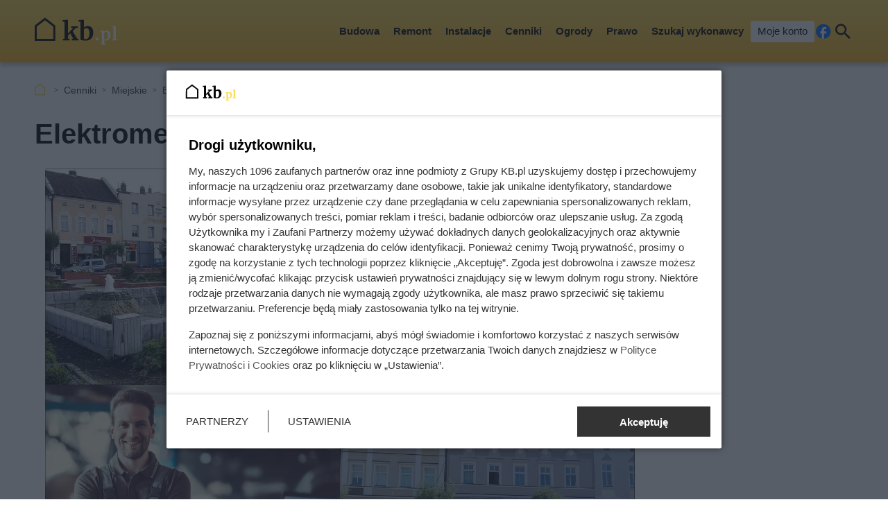

--- FILE ---
content_type: text/html; charset=utf-8
request_url: https://kb.pl/cenniki/miejskie/elektromechanik/krapkowice/
body_size: 8302
content:
<!doctype html><html lang=pl><head><meta charset=UTF-8><link href=/static/cache/css/output.8a46e270fabd.css media=all rel=stylesheet><meta content="width=device-width,initial-scale=1" name=viewport><meta content=#FDDA50 name=theme-color><meta content=KB.pl property=og:site_name><meta content=pl_PL property=og:locale><link href=/static/front3.5/images/favicon/manifest.json rel=manifest><link href=/static/front3.5/images/favicon/favicon-32x32.webp rel=icon sizes=32x32><link href=/static/front3.5/images/favicon/favicon-192x192.webp rel=icon sizes=192x192><link href=/static/front3.5/images/favicon/favicon-180x180.webp rel=apple-touch-icon><meta content=/static/front3.5/images/favicon/favicon-270x270.webp name=msapplication-TileImage><script type=application/ld+json>{"@context": "https://schema.org", "@type": "BreadcrumbList", "itemListElement": [{"@type": "ListItem", "position": 1, "item": "https://kb.pl/cenniki/", "name": "Cenniki"}, {"@type": "ListItem", "position": 2, "item": "https://kb.pl/cenniki/miejskie/", "name": "Miejskie"}, {"@type": "ListItem", "position": 3, "item": "https://kb.pl/cenniki/miejskie/elektromechanik/", "name": "Elektromechanik"}]}</script><script type=application/ld+json>{"@context": "https://schema.org", "@type": "Article", "articleSection": ["Cennik miejski", "Krapkowice"], "headline": "Elektromechanik w Krapkowicach 2025", "image": ["https://static.kb.pl/media/cennik-kolaz/702/70246/main-l_s.webp", "https://static.kb.pl/media/cennik-kolaz/702/70246/main-l_m.webp", "https://static.kb.pl/media/cennik-kolaz/702/70246/main-l_l.webp", "https://static.kb.pl/media/cennik-kolaz/702/70246/main-l_xl.webp"], "datePublished": "2024-07-02T17:39:27+02:00", "dateModified": "2025-01-03T12:19:19.057349+01:00", "author": {"@type": "Person", "name": "Ewa Pietryka", "url": "https://kb.pl/autorzy/ewa-piektryka/"}}</script><title>Elektromechanik w Krapkowicach 2025</title><meta content="follow, index, max-snippet:-1, max-image-preview:large, max-video-preview:-1" name=robots><link href=https://kb.pl/cenniki/miejskie/elektromechanik/krapkowice/ rel=canonical><meta content="Aktualne ceny elektryka samochodowego w Krapkowicach. Zobacz, ile kosztuje elektromechanik. Cennik aktualny na rok 2025." name=description><meta content="Elektromechanik w Krapkowicach 2025" property=og:title><meta content="Aktualne ceny elektryka samochodowego w Krapkowicach. Zobacz, ile kosztuje elektromechanik. Cennik aktualny na rok 2025." property=og:description><meta content=https://kb.pl/cenniki/miejskie/elektromechanik/krapkowice/ property=og:url><meta content=article property=og:type><meta content="Ewa Pietryka" property=article:author><meta content=https://static.kb.pl/media/cennik-kolaz/702/70246/main-l_xl.webp property=og:image><meta content=1300 property=og:image:width><meta content=954 property=og:image:height></head><body><header class="m1 is-fixed"><div class=bar><div class=c><a class=logotype href=https://kb.pl> <img alt="KB.pl - budowa, remont, wykończenie mieszkania" decoding=async height=40 src=/static/front3.0/images/logo.svg width=119> </a><nav><div class="burger js-nav-show">Menu</div><span class="close js-close" title=Zamknij></span><ul><li><span>Budowa</span> <div class=submenu><div class=c><ul><li class=title><a href=/budownictwo/porady-budowlane/>Przed budową</a></li><li><a href=/budownictwo/koszty-budowy/>Koszty budowy domu</a></li><li><a href=/budownictwo/technologie-budowy/>Wybór technologii budowy</a></li><li><a href=/prawo/prawo-budowlane/>Prawo budowlane</a></li><li><a href=/budownictwo/uzbrojenie-dzialki/>Uzbrojenie działki</a></li><li><a href=/budownictwo/projekty-domow/>Projekty domów</a></li><li><a href=/budownictwo/nieruchomosci/>Wybór działki budowlanej</a></li><li><a href=/budownictwo/geodezja/>Geodezja</a></li><li><a href=/budownictwo/rozbiorki/>Rozbiórki</a></li><li><a href=/budownictwo/historie-z-budowy/>Wasze historie z budowy</a></li></ul><ul><li class=title><a href=/budownictwo/>Budowa konstrukcji domu</a></li><li><a href=/budownictwo/ceny-uslug-budowlanych/>Ceny usług budowlanych</a></li><li><a href=/budownictwo/fundamenty/>Fundamenty</a></li><li><a href=/materialy-budowlane/cegly-bloczki-pustaki/>Ściany domu</a></li><li><a href=/budownictwo/stropy/>Stropy</a></li><li class=title><a href=/elewacje-i-ocieplenie/>Elewacja i ocieplenie</a></li><li><a href=/elewacje-i-ocieplenie/elewacje/>Elewacje</a></li><li><a href=/elewacje-i-ocieplenie/ocieplenie/>Ocieplenie</a></li><li><a href=/elewacje-i-ocieplenie/izolacje-natryskowe/>Izolacje natryskowe</a></li><li><a href=/elewacje-i-ocieplenie/welna-mineralna/>Wełna mineralna</a></li></ul><ul><li class=title><a href=/dachy/>Dachy</a></li><li><a href=/dachy/ceny-dachow/>Ceny dachów</a></li><li><a href=/dachy/budowa-dachu/>Budowa dachu</a></li><li><a href=/dachy/rodzaje-dachow/>Rodzaje dachów</a></li><li><a href=/dachy/wiezba-dachowa/>Więźba dachowa</a></li><li><a href=/dachy/poszycia-dachowe/>Poszycia dachowe</a></li><li><a href=/dachy/dachowki/>Dachówki</a></li><li><a href=/dachy/blachy-dachowe/>Blachy dachowe</a></li><li><a href=/dachy/gonty/>Gonty</a></li><li><a href=/dachy/inne-pokrycia-dachowe/>Inne pokrycia dachowe</a></li><li><a href=/dachy/ocieplenie-dachu/>Ocieplenie dachu</a></li></ul><ul><li class=title><a href=/okna-i-drzwi/>Okna i drzwi</a></li><li><a href=/okna-i-drzwi/ceny-okien/>Ceny okien</a></li><li><a href=/okna-i-drzwi/montaz-i-regulacja-okien/>Montaż i regulacja okien</a></li><li><a href=/okna-i-drzwi/parapety/>Parapety</a></li><li><a href=/okna-i-drzwi/montaz-i-regulacja-drzwi/>Montaż i regulacja drzwi</a></li><li><a href=/okna-i-drzwi/rolety/>Rolety</a></li><li><a href=/okna-i-drzwi/zaluzje/>Żaluzje</a></li><li><a href=/wyposazenie/bramy-garazowe/>Bramy garażowe</a></li></ul><span class="close js-close" title=Zamknij></span></div></div></li><li><span>Remont</span> <div class=submenu><div class=c><ul><li class=title><a href=/remont-i-wykonczenie/remonty/>Prace remontowe</a></li><li><a href=/remont-i-wykonczenie/posadzki/>Posadzki</a></li><li><a href=/remont-i-wykonczenie/gladzie-gipsowe/>Gładzie gipsowe</a></li><li><a href=/remont-i-wykonczenie/malowanie-scian/>Malowanie ścian</a></li><li><a href=/remont-i-wykonczenie/sucha-zabudowa/>Sucha zabudowa</a></li><li><a href=/remont-i-wykonczenie/tynki-wewnetrzne/>Tynki wewnętrzne</a></li><li><a href=/remont-i-wykonczenie/schody/>Schody</a></li><li><a href=/wyposazenie/plytki-podlogowe/>Płytki podłogowe</a></li><li><a href=/wyposazenie/panele-podlogowe/>Panele podłogowe</a></li><li><a href=/wyposazenie/podlogi-drewniane/>Podłogi drewniane</a></li></ul><ul><li class=title><a href=/wnetrza/>Aranżacje wnętrz</a></li><li><a href=/wnetrza/style-aranzacyjne/>Style aranżacyjne</a></li><li><a href=/wnetrza/aranzacja-salonu/>Aranżacja salonu</a></li><li><a href=/wnetrza/aranzacja-sypialni/>Aranżacja sypialni</a></li><li><a href=/wnetrza/pokoj-dziecka/>Pokój dziecka</a></li><li><a href=/wnetrza/aranzacja-poddasza/aranzacja-poddasza/>Aranżacja poddasza</a></li><li><a href=/wnetrza/aranzacja-przedpokoju/>Aranżacja przedpokoju</a></li></ul><ul><li class=title><a href=/kuchnie/>Kuchnie</a></li><li><a href=/kuchnie/aranzacje-kuchni/>Aranżacje kuchni</a></li><li><a href=/kuchnie/meble-kuchenne/>Meble kuchenne</a></li><li><a href=/kuchnie/blaty-kuchenne/>Blaty kuchenne</a></li><li><a href=/kuchnie/lodowki/>Lodówki</a></li><li><a href=/kuchnie/zmywarki/>Zmywarki</a></li><li><a href=/kuchnie/plyty-kuchenne/>Płyty kuchenne</a></li><li><a href=/kuchnie/zlewozmywaki/>Zlewozmywaki</a></li><li><a href=/kuchnie/baterie-kuchenne/>Baterie kuchenne</a></li><li><a href=/kuchnie/oswietlenie-kuchni/>Oświetlenie kuchni</a></li></ul><ul><li class=title><a href=/lazienki/>Łazienki</a></li><li><a href=/lazienki/remont-lazienki/>Remont łazienki</a></li><li><a href=/lazienki/aranzacja-lazienki/>Aranżacja łazienki</a></li><li><a href=/lazienki/umywalki/>Umywalki</a></li><li><a href=/lazienki/wanna-i-prysznic/>Wanna i prysznic</a></li><li><a href=/lazienki/meble-i-akcesoria/>Meble i akcesoria</a></li><li class=title><a href=/wyposazenie/>Wyposażenie domu</a></li><li><a href=/wyposazenie/dywany/>Dywany</a></li><li><a href=/wyposazenie/balustrady/>Balustrady</a></li><li><a href=/wyposazenie/biokominki/>Biokominki</a></li></ul><span class="close js-close" title=Zamknij></span></div></div></li><li><span>Instalacje</span> <div class=submenu><div class=c><ul><li class=title><a href=/ogrzewanie/>Ogrzewanie</a></li><li><a href=/ogrzewanie/koszty-ogrzewania/>Koszty ogrzewania</a></li><li><a href=/ogrzewanie/pompy-ciepla/>Pompy ciepła</a></li><li><a href=/ogrzewanie/piece-na-pellet/>Piece na pellet</a></li><li><a href=/ogrzewanie/piece-na-ekogroszek/>Piece na ekogroszek</a></li><li><a href=/ogrzewanie/ogrzewanie-gazowe/>Ogrzewanie gazowe</a></li><li><a href=/ogrzewanie/ogrzewanie-elektryczne/>Ogrzewanie elektryczne</a></li><li><a href=/ogrzewanie/kominki/>Kominki</a></li><li><a href=/ogrzewanie/drewno-kominkowe/>Drewno kominkowe</a></li></ul><ul><li class=title><a href=/ogrzewanie/instalacja-co/>Instalacja grzewcza</a></li><li><a href=/ogrzewanie/ogrzewanie-podlogowe/>Ogrzewanie podłogowe</a></li><li><a href=/ogrzewanie/grzejniki/>Grzejniki</a></li><li><a href=/ogrzewanie/termostaty/>Termostaty</a></li></ul><ul><li class=title><a href=/oze/>Odnawialne źródła energii</a></li><li><a href=/ogrzewanie/fotowoltaika/>Fotowoltaika</a></li><li><a href=/ogrzewanie/kolektory-sloneczne/>Kolektory słoneczne</a></li><li><a href=/ogrzewanie/energia-wiatrowa/>Energia wiatrowa</a></li><li><a href=/ogrzewanie/energia-geotermalna/>Energia geotermalna</a></li><li><a href=/ogrzewanie/inne-oze/>Inne OZE</a></li></ul><ul><li class=title><a href=/wyposazenie/>Instalacje w domu</a></li><li><a href=/remont-i-wykonczenie/instalacje-elektryczne/>Instalacje elektryczne</a></li><li><a href=/remont-i-wykonczenie/instalacje-hydrauliczne/>Instalacje hydrauliczne</a></li><li><a href=/ogrzewanie/rekuperacja/>Rekuperacja</a></li><li><a href=/wyposazenie/alarmy-i-bezpieczenstwo/>Alarmy i bezpieczeństwo</a></li><li><a href=/wyposazenie/oswietlenie/>Oświetlenie</a></li><li><a href=/wyposazenie/uzdatnianie-wody/>Uzdatnianie wody</a></li><li><a href=/budownictwo/szamba-i-oczyszczalnie/>Szamba i oczyszczalnie</a></li><li><a href=/ogrzewanie/podgrzewacz-wody/>Podgrzewanie wody</a></li></ul><span class="close js-close" title=Zamknij></span></div></div></li><li><span>Cenniki</span> <div class=submenu><div class=c><ul><li class=title><a href=/cenniki/budowa-domu-_c/>Budowa domu</a></li><li><a href=/cenniki/uslugi/cennik-uslug-budowlanych-2024-aktualne-ceny/>Cennik usług budowlanych</a></li><li><a href=/cenniki/przed-budowa-_c/>Usługi przed budową</a></li><li><a href=/cenniki/fundamenty-_c/>Fundamenty</a></li><li><a href=/cenniki/sciany-i-stropy-_c/>Ściany i stropy</a></li><li><a href=/cenniki/dachy-_c/>Dachy</a></li><li><a href=/cenniki/elewacje-i-ocieplenie-_c/>Elewacje i ocieplenie</a></li><li><a href=/cenniki/rozbiorki-_c/>Rozbiórki</a></li><li><a href=/cenniki/materialy-budowlane-_c/>Materiały budowlane</a></li><li><a href=/cenniki/uslugi/>Pozostałe usługi</a></li><li><a href=/cenniki/podjazdy-i-sciezki-_c/>Podjazdy i ścieżki w ogrodzie</a></li><li><a href=/cenniki/ogrodzenia-_c/>Ogrodzenia</a></li><li><a href=/cenniki/tarasy-_c/>Tarasy</a></li></ul><ul><li class=title><a href=/cenniki/wykonczenie-i-wyposazenie-_c/>Remont</a></li><li><a href=/cenniki/uslugi/cennik-uslug-remontowych-aktualne-ceny/>Cennik usług remontowych</a></li><li><a href=/cenniki/wykonczenie-podlog-_c/>Podłogi</a></li><li><a href=/cenniki/wykonczenie-scian-_c/>Ściany</a></li><li><a href=/cenniki/instalacje-_c/>Instalacje</a></li><li><a href=/cenniki/sucha-zabudowa-_c/>Sucha zabudowa</a></li><li><a href=/cenniki/inne-prace-remontowo-wykonczeniowe-_c/>Inne prace remontowe</a></li><li><a href=/cenniki/prace-demontazowe-_c/>Prace demontażowe</a></li><li><a href=/cenniki/meble-na-wymiar-_c/>Meble na wymiar</a></li><li><a href=/cenniki/montaz-wyposazenia-domu-_c/>Montaż wyposażenia</a></li><li><a href=/cenniki/zaluzje-i-rolety-_c/>Żaluzje i rolety</a></li><li><a href=/cenniki/balustrady-_c/>Balustrady</a></li></ul><ul><li class=title><a href=/cenniki/medycyna-_c/>Zdrowie i uroda</a></li><li><a href=/ceny/cenniki-medyczne/>Cenniki medyczne</a></li><li><a href=/cenniki/badania-labolatoryjne-_c/>Badania labolatoryjne</a></li><li><a href=/cenniki/uslugi-stomatologiczne-_c/>Stomatolog</a></li><li><a href=/cenniki/kosmetyka-i-piekno-_c/>Kosmetyka i uroda</a></li><li><a href=/cenniki/medycyna-estetyczna-_c/>Medycyna estetyczna</a></li><li class=title><a href=/cenniki/motoryzacja-_c/>Motoryzacja</a></li><li><a href=/transport/ceny-w-warsztacie/>Warsztaty samochodowe</a></li><li><a href=/transport/opony/>Wymiana opon</a></li><li><a href=/cenniki/mycie-i-pielegnacja-samochodu-_c/>Mycie i pięgnacja samochodu</a></li><li><a href=/cenniki/instalacje-lpg-_c/>Instalacje LPG</a></li><li><a href=/cenniki/prawo-jazdy-_c/>Kursy prawa jazdy</a></li></ul><ul><li class=title><a href=/ceny/inne-uslugi/>Inne cenniki</a></li><li><a href=/ceny/koszty-utrzymania/>Koszty utrzymania</a></li><li><a href=/ceny/skup-zlomu/>Skup złomu</a></li><li><a href=/cenniki/prace-ogrodnicze-_c/>Prace ogrodnicze</a></li><li><a href=/cenniki/sprzatanie-_c/>Sprzątanie</a></li><li><a href=/cenniki/uslugi-ksiegowe-i-finansowe-_c/>Księgowość i finanse</a></li><li class=title><a href=/cenniki/bilety/>Bilety i turystyka</a></li><li><a href=/ceny/turystyka/>Turystyka</a></li><li><a href=/ceny/hobby/>Hobby i czas wolny</a></li><li><a href=/ceny/imprezy-okolicznosciowe/>Imprezy okolicznościowe</a></li></ul><span class="close js-close" title=Zamknij></span></div></div></li><li><span>Ogrody</span> <div class=submenu><div class=c><ul><li class=title><a href=/ogrody/wyposazenie-ogrodu/>Wyposażenie ogrodu</a></li><li><a href=/ogrody/ceny-uslug-ogrodniczych/>Ceny usług ogrodniczych</a></li><li><a href=/ogrody/altany-i-wiaty/>Altany i wiaty</a></li><li><a href=/ogrody/aranzacje-ogrodow/>Aranżacje ogrodów</a></li><li><a href=/ogrody/budowa-tarasu/>Budowa tarasu</a></li><li><a href=/ogrody/ogrodzenia/>Ogrodzenia</a></li><li><a href=/wyposazenie/bramy-wjazdowe/>Bramy wjazdowe</a></li><li><a href=/ogrody/podjazdy-i-sciezki/>Podjazdy i ścieżki</a></li><li><a href=/ogrody/meble-ogrodowe/>Meble ogrodowe</a></li><li><a href=/ogrody/baseny/>Baseny</a></li><li><a href=/ogrody/narzedzia-ogrodnicze/>Narzędzia ogrodnicze</a></li></ul><ul><li class=title><a href=/rosliny/kwiaty/>Kwiaty</a></li><li><a href=/rosliny/tulipany/>Tulipany</a></li><li><a href=/rosliny/piwonie/>Piwonie</a></li><li><a href=/rosliny/astry/>Astry</a></li><li><a href=/rosliny/pelargonie/>Pelargonie</a></li><li><a href=/rosliny/begonia/>Begonia</a></li><li><a href=/rosliny/berberysy/>Berberysy</a></li><li><a href=/rosliny/hiacynty/>Hiacynty</a></li><li><a href=/rosliny/lilie/>Lilie</a></li><li><a href=/rosliny/storczyki/>Storczyki</a></li><li><a href=/rosliny/bodziszek/>Bodziszek</a></li></ul><ul><li class=title><a href=/rosliny/krzewy/>Krzewy i drzewa</a></li><li><a href=/rosliny/hortensje/>Hortensje</a></li><li><a href=/rosliny/rododendrony/>Rododendrony</a></li><li><a href=/rosliny/roze/>Róże</a></li><li><a href=/rosliny/hibiskus/>Hibiskus</a></li><li><a href=/rosliny/zywoplot/>Żywopłot</a></li><li><a href=/rosliny/bukszpan/>Bukszpan</a></li><li><a href=/rosliny/czeresnia/>Czereśnia</a></li><li><a href=/rosliny/wisnia/>Wiśnie</a></li><li><a href=/rosliny/tuje/>Tuje</a></li><li><a href=/rosliny/jalowce/>Jałowce</a></li></ul><ul><li class=title><a href=/rosliny/>Pozostałe rośliny</a></li><li><a href=/rosliny/trawnik/>Trawnik</a></li><li><a href=/rosliny/warzywa-i-owoce/>Warzywa i owoce</a></li><li><a href=/rosliny/pnacza/>Pnącza</a></li><li><a href=/rosliny/figowiec/>Figowiec</a></li><li><a href=/rosliny/dracena/>Dracena</a></li><li><a href=/rosliny/zamiokulkas/>Zamiokulkas</a></li><li><a href=/rosliny/doniczkowe/>Inne rośliny doniczkowe</a></li><li><a href=/rosliny/porady-ogrodnicze/>Porady ogrodnicze</a></li><li><a href=/rosliny/choroby-roslin/>Choroby roślin</a></li><li><a href=/rosliny/szkodniki/>Szkodniki roślin</a></li></ul><span class="close js-close" title=Zamknij></span></div></div></li><li><span>Prawo</span> <div class=submenu><div class=c><ul><li class=title><a href=/prawo/>Finanse</a></li><li><a href=/prawo/kredyty/>Kredyty</a></li><li><a href=/prawo/podatki/>Podatki</a></li><li><a href=/prawo/dotacje/>Dotacje i dofinansowania</a></li><li><a href=/prawo/ubezpieczenia/>Ubezpieczenia</a></li><li><a href=/prawo/darowizny-i-spadki/>Darowizny i spadki</a></li><li><a href=/prawo/emerytury-i-renty/>Emerytury i renty</a></li><li><a href=/prawo/zasilki/>Zasiłki i świadczenia socjalne</a></li></ul><ul><li class=title><a href=/prawo/prawo-nieruchomosci/>Nieruchomości</a></li><li><a href=/prawo/prawo-budowlane/>Prawo budowlane</a></li><li><a href=/prawo/prawo-mieszkaniowe/>Prawo mieszkaniowe</a></li><li><a href=/prawo/wynajem-mieszkania/>Wynajem mieszkania</a></li><li><a href=/prawo/kupno-sprzedaz-nieruchomosci/>Kupno i sprzedaż nieruchomości</a></li></ul><ul><li class=title><a href=/prawo/prawo-rodzinne/>Rodzina i praca</a></li><li><a href=/prawo/prawo-pracy/>Prawo pracy</a></li><li><a href=/prawo/rozwody/>Rozwody</a></li><li><a href=/prawo/pytania-prawne/>Pytania prawne</a></li><li><a href=/prawo/procesy-prawne/>Procesy prawne</a></li><li><a href=/transport/prawo-motoryzacyjne/>Dla kierowców</a></li></ul><ul></ul><span class="close js-close" title=Zamknij></span></div></div></li><li><a href="/szukaj-wykonawcy/?var=SG-Menu_gorne">Szukaj wykonawcy</a></li><li><a class=account href=/moje-konto/zaloguj/>Moje konto</a></li></ul><a rel="nofollow noreferrer noopener" class=facebook href=https://pl-pl.facebook.com/kalkulatorybudowlane/ target=_blank>Facebook</a><div class="search js-search">Szukaj</div></nav></div></div><form action=/szukaj/ class=search-form><div class=c><div class=main><input placeholder="Czego szukasz?" autocomplete=off id=input-search name=q><button>Szukaj</button><label class=is-hidden for=input-search>Wyszukiwarka</label></div><span class="close js-close" title=Zamknij></span></div></form><div class="overlay js-close"></div></header><div class="m5 c"><ul><li><a title="Strona główna" href=https://kb.pl>KB.pl</a></li><li><a href=/cenniki/>Cenniki</a></li><li><a href=/cenniki/miejskie/>Miejskie</a></li><li><a href=/cenniki/miejskie/elektromechanik/>Elektromechanik</a></li><li>Krapkowice</li></ul></div><div class="sidebars c"><div class=center><main class=m6><article class="c text"><header><h1>Elektromechanik w Krapkowicach 2025</h1><figure><img sizes="(max-width: 1300px) 100vw, 1300px" srcset="https://static.kb.pl/media/cennik-kolaz/702/70246/main-l_s.webp 540w, https://static.kb.pl/media/cennik-kolaz/702/70246/main-l_m.webp 650w, https://static.kb.pl/media/cennik-kolaz/702/70246/main-l_l.webp 850w, https://static.kb.pl/media/cennik-kolaz/702/70246/main-l_xl.webp 1300w" alt decoding=async fetchpriority=high height=623 src=https://static.kb.pl/media/cennik-kolaz/702/70246/main-l_l.webp width=850><figcaption></figcaption></figure><div class=meta><span class=date><b>Opublikowano:</b> 03.01.2025</span><span class=author><b>Autor:</b> <a href=/autorzy/ewa-piektryka/>Ewa Pietryka</a></span><span class=print><button class=js-print>Drukuj</button></span><span class="share js-share">Udostępnij</span></div></header><aside class=fixly-1><div class=title>Mechanik - wyszukaj termin do warsztatu</div><div class=description>Wybierz swoje miasto, wypełnij krótki formularz i otrzymaj oferty od sprawdzonych mechaników w Twojej okolicy.</div><img alt="Zdjęcie poglądowe" decoding=async loading=lazy src=https://static.kb.pl/media/uploads/media_image/original/grupa-oferteo/109/mechanik.jpg><div class=links><a class="city Fixly-cennik-miejski" href="https://fixly.pl/kategoria/mechanik-samochodowy/krapkowice?utm_source=KBpl&utm_medium=red_widget&utm_campaign=KBpl_lp_lead&utm_content=mechanik-samochodowy---krapkowice#request" rel="nofollow noreferrer noopener" target=_blank>Krapkowice</a><a class="city Fixly-cennik-miejski" href="https://fixly.pl/kategoria/mechanik-samochodowy/warszawa?utm_source=KBpl&utm_medium=red_widget&utm_campaign=KBpl_lp_lead&utm_content=mechanik-samochodowy---warszawa#request" rel="nofollow noreferrer noopener" target=_blank>Warszawa</a><a class="city Fixly-cennik-miejski" href="https://fixly.pl/kategoria/mechanik-samochodowy/wroclaw?utm_source=KBpl&utm_medium=red_widget&utm_campaign=KBpl_lp_lead&utm_content=mechanik-samochodowy---wroclaw#request" rel="nofollow noreferrer noopener" target=_blank>Wrocław</a><a class="city Fixly-cennik-miejski" href="https://fixly.pl/kategoria/mechanik-samochodowy/krakow?utm_source=KBpl&utm_medium=red_widget&utm_campaign=KBpl_lp_lead&utm_content=mechanik-samochodowy---krakow#request" rel="nofollow noreferrer noopener" target=_blank>Kraków</a><a class="city Fixly-cennik-miejski" href="https://fixly.pl/kategoria/mechanik-samochodowy/gdansk?utm_source=KBpl&utm_medium=red_widget&utm_campaign=KBpl_lp_lead&utm_content=mechanik-samochodowy---gdansk#request" rel="nofollow noreferrer noopener" target=_blank>Gdańsk</a><a class="city Fixly-cennik-miejski" href="https://fixly.pl/kategoria/mechanik-samochodowy/lodz?utm_source=KBpl&utm_medium=red_widget&utm_campaign=KBpl_lp_lead&utm_content=mechanik-samochodowy---lodz#request" rel="nofollow noreferrer noopener" target=_blank>Łódź</a><a class="city Fixly-cennik-miejski" href="https://fixly.pl/kategoria/mechanik-samochodowy/poznan?utm_source=KBpl&utm_medium=red_widget&utm_campaign=KBpl_lp_lead&utm_content=mechanik-samochodowy---poznan#request" rel="nofollow noreferrer noopener" target=_blank>Poznań</a><a class="city Fixly-cennik-miejski" href="https://fixly.pl/kategoria/mechanik-samochodowy/bialystok?utm_source=KBpl&utm_medium=red_widget&utm_campaign=KBpl_lp_lead&utm_content=mechanik-samochodowy---bialystok#request" rel="nofollow noreferrer noopener" target=_blank>Białystok</a><a class="city Fixly-cennik-miejski" href="https://fixly.pl/kategoria/mechanik-samochodowy/lublin?utm_source=KBpl&utm_medium=red_widget&utm_campaign=KBpl_lp_lead&utm_content=mechanik-samochodowy---lublin#request" rel="nofollow noreferrer noopener" target=_blank>Lublin</a><a class="city Fixly-cennik-miejski" href="https://fixly.pl/kategoria/mechanik-samochodowy/katowice?utm_source=KBpl&utm_medium=red_widget&utm_campaign=KBpl_lp_lead&utm_content=mechanik-samochodowy---katowice#request" rel="nofollow noreferrer noopener" target=_blank>Katowice</a><a class="btn Fixly-cennik-miejski" href="https://fixly.pl/kategoria/mechanik-samochodowy?utm_source=KBpl&utm_medium=red_widget&utm_campaign=KBpl_lp_lead&utm_content=mechanik-samochodowy#request" rel="nofollow noreferrer noopener" target=_blank> Inne miasta </a></div></aside><p class=lead>Ceny elektromechanika w Krapkowicach znajdziesz w tabeli poniżej. Uwzględniają one średnie koszty elektryka samochodowego zarówno w mieście Krapkowice jak i w przyległych miejscowościach. W cenniku znajdziecie ceny między innymi:</p><ul><li>wymiany alternatorów</li><li>regeneracji rozrusznika</li><li>odczytów i kasowania błędów z wydrukiem raportu</li><li>ustawiania pojedynczych reflektorów w samochodzie</li><li>kasowania błędów w samochodzie bez wydruku</li><li>pełnej diagnostyki komputerowej w samochodzie z silnikiem benzynowym</li><li>pełnej diagnostyki komputerowej w samochodzie z silnikiem diesla</li><li>analizy spalin w samochodzie</li><li>kasowania inspekcji olejowej w samochodzie</li></ul><p class=lead>Sprawdź, ile kosztują elektryk samochodowy w Krapkowicach i okolicach oraz innych miastach województwa opolskiego.</p><aside class="kba dw-750 dh-300 mw-336 mh-280" id=price_page_city_column1><div></div></aside><table class=tab3><caption>Elektromechanik - cennik w Krapkowicach</caption><thead><tr><th class=is-hidden>kolumna</th><th class=w20>cena netto</th><th class=w20>cena brutto</th><th class="is-hidden w30">kolumna</th></tr></thead><tbody><tr><td><b>Odczyt i kasowanie błędów z wydrukiem raportu</b></td><td>154 zł</td><td>189 zł</td><td>Średni koszt diagnostyki komputerowej. Odczyt i kasowanie błędów wraz z wydrukiem raportu.</td></tr><tr><td><b>Kasowanie błędów w samochodzie bez wydruku raportu</b></td><td>136 zł</td><td>168 zł</td><td>Średni koszt diagnostyki komputerowej. Odczyt i kasowanie błędów bez wydruku raportu.</td></tr><tr><td><b>Wymiana alternatora</b></td><td>229 zł</td><td>282 zł</td><td>Srednia cena wymiany alternatora w samochodzie osobowym. Cena mechanika z pośredniej pólki.</td></tr><tr><td><b>Regeneracja rozrusznika</b></td><td>156 zł</td><td>192 zł</td><td>Średnia cena regeneracji rozrusznika. Warsztat z pośredniej pólki cenowej, normalny stopień skomplikowania usługi.</td></tr><tr><td><b>Ustawienie świateł - reflektory pojedyncze</b></td><td>24.00 zł</td><td>29.50 zł</td><td>Średnia cena ustawienia świateł. Reflektory pojedyncze, normalny stopień skomplikowania prac.</td></tr><tr><td><b>Pełna diagnostyka komputerowa z poszukiwaniem usterki - silnik benzynowy</b></td><td>312 zł</td><td>384 zł</td><td>Uśredniony koszt pełnej diagnostyki komputerowej w obrębie silnika. Cena obejmuje diagnostykę w silnikach benzynowych.</td></tr><tr><td><b>Pełna diagnostyka komputerowa z poszukiwaniem usterki - silnik diesla</b></td><td>416 zł</td><td>512 zł</td><td>Uśredniony koszt pełnej diagnostyki komputerowej w obrębie silnika. Cena obejmuje diagnostykę w silnikach diesla.</td></tr><tr><td><b>Analiza spalin</b></td><td>zł</td><td>zł</td><td>Średni koszt analizy poziomu spalin w samochodzie. Normalny stopień skomplikowania usługi, auto osobowe.</td></tr><tr><td><b>Kasowanie inspekcji olejowej</b></td><td>64.90 zł</td><td>79.80 zł</td><td>Średni koszt kasowania inspekcji olejowej. Samochody osobowe, normalny poziom skomplikowania prac. Stawka warsztatu z pośredniej półki cenowej.</td></tr></tbody></table><p class=center><a href="https://fixly.pl/kategoria/mechanik-samochodowy/krapkowice?utm_source=KBpl&utm_medium=red_widget&utm_campaign=KBpl_lp_lead&utm_content=mechanik-samochodowy---krapkowice#request" rel="nofollow noreferrer noopener sponsored" class=btn id=mechanik-samochodowy target=_blank title=mechanika> Znajdź mechanika w Krapkowicach </a></p><p><small><em> Ceny szacunkowe na podstawie ofert znalezionych w internecie. Nie stanowią oferty handlowej w rozumieniu kodeksu cywilnego i nie powinny być podstawą do jakichkolwiek dalszych analiz i obliczeń </em></small></p><aside class="kba dw-750 dh-300 mw-336 mh-280" id=price_page_city_column2><div></div></aside><h2 class=box>Ceny elektromechanika w mieście Krapkowice - kilka faktów</h2><ul class=box><li>Spośród elektryka samochodowego w Krapkowicach najmniej zapłacisz za ustawianie świateł pojedynczych.</li><li>W Krapkowicach najwyższą cenę zapłacisz za pełną diagnostykę samochodu z poszukiwaniem usterki.</li><li>Wymiana alternatora, Regeneracja rozrusznika, Odczyt i kasowanie błędów z wydrukiem raportu, Ustawienie świateł - reflektory pojedyncze, Kasowanie błędów w samochodzie bez wydruku raportu, Pełna diagnostyka komputerowa z poszukiwaniem usterki - silnik benzynowy, Pełna diagnostyka komputerowa z poszukiwaniem usterki - silnik diesla, Analiza spalin, Kasowanie inspekcji olejowej - ich cena w mieście Krapkowice kształtuje się pomiędzy powyższymi widełkami.</li></ul><p>Chcesz otrzymać konkretne oferty na elektromechanika od firm z Krapkowic i okolic? <a href="/szukaj-wykonawcy/?var=cennik-miejski_elektromechanik_dol">Kliknij i wypełnij krótki formularz.</a></p><aside class="kba dw-750 dh-300 mw-336 mh-280" id=price_page_city_column3><div></div></aside><h2 class=box>Ceny elektromechanika w innych miastach województwa opolskiego</h2><ul class="box col2"><li><a href=/cenniki/miejskie/elektromechanik/brzeg/> Cennik elektromechanika w Brzegu </a></li><li><a href=/cenniki/miejskie/elektromechanik/kedzierzyn-kozle/> Cennik elektromechanika w Kędzierzynie-Koźlu </a></li><li><a href=/cenniki/miejskie/elektromechanik/kluczbork/> Cennik elektromechanika w Kluczborku </a></li><li><a href=/cenniki/miejskie/elektromechanik/krapkowice/> Cennik elektromechanika w Krapkowicach </a></li><li><a href=/cenniki/miejskie/elektromechanik/namyslow/> Cennik elektromechanika w Namysłowie </a></li><li><a href=/cenniki/miejskie/elektromechanik/nysa/> Cennik elektromechanika w Nysie </a></li><li><a href=/cenniki/miejskie/elektromechanik/olesno/> Cennik elektromechanika w Oleśnie </a></li><li><a href=/cenniki/miejskie/elektromechanik/opole/> Cennik elektromechanika w Opolu </a></li><li><a href=/cenniki/miejskie/elektromechanik/prudnik/> Cennik elektromechanika w Prudniku </a></li><li><a href=/cenniki/miejskie/elektromechanik/strzelce-opolskie/> Cennik elektromechanika w Strzelcach Opolskich </a></li></ul><p class=box><a class=btn href=/cenniki/miejskie/elektromechanik/> Ceny elektromechanika w innych województwach </a></p></article></main><aside class=m12><div class=c><div class=title>Tagi</div><ul><li><a href=/tagi/motoryzacja/>motoryzacja</a></li></ul></div></aside></div><div class=right><aside class=m7><div class=top id=aside_top></div><div class=bottom id=aside_bottom></div></aside></div></div><hr class=m23 data-load=/load/newest/><footer class=m2><div class=c><div class=col><div class=title>KB.pl<i class=icon-pointer-down></i></div><ul><li><a href=https://grupakb.pl>Grupa KB.pl - informacje</a></li><li><a href=/kontakt/>Kontakt</a></li><li><a href=https://grupakb.pl/#reklama>Reklama</a></li><li><a href=/moje-konto/rejestracja/ rel=nofollow>Załóż konto</a></li><li><a href=/moje-konto/zaloguj/ rel=nofollow>Logowanie</a></li><li><a href=https://pl-pl.facebook.com/kalkulatorybudowlane/ rel=nofollow>Facebook</a></li><li><a href=https://twitter.com/KBudowlane rel=nofollow>X.com</a></li></ul></div><div class=col><div class=title>Mapa strony<i class=icon-pointer-down></i></div><ul><li><a href=/aktualnosci/>Aktualności</a></li><li><a href=/mapa-strony/artykuly/>Artykuły</a></li><li><a href=/tagi/>Tagi</a></li><li><a href=/mapa-strony/cenniki/>Cenniki</a></li><li><a href=/mapa-strony/kategorie-cennikow/>Kategorie cenników</a></li><li><a href=/cenniki/miejskie/>Cenniki miejskie</a></li><li><a href=/mapa-strony/kategorie/>Kategorie</a></li><li><a href=/mapa-strony/ceny-produktow/>Cenniki produktów</a></li><li><a href=/autorzy/>Autorzy</a></li></ul></div><div class=col><div class=title>Inne serwisy Grupy KB.pl<i class=icon-pointer-down></i></div><ul><li><a href=https://fajnyogrod.pl>Fajny Ogród</a></li><li><a href=https://fajnyzwierzak.pl>Fajny Zwierzak</a></li><li><a href=https://aniaradzi.pl>Ania radzi</a></li><li><a href=https://kronikidziejow.pl>Kroniki Dziejów</a></li><li><a href=https://fajnegotowanie.pl>Fajne Gotowanie</a></li><li><a href=https://spokojnieociazy.pl>Spokojnie o ciąży</a></li></ul></div><div class=col><div class=title>Informacje prawne<i class=icon-pointer-down></i></div><ul><li><a href=/regulamin/ rel=nofollow>Regulamin</a></li><li><a href=/polityka-cookies/ rel=nofollow>Polityka prywatnosci i cookies</a></li><li><a href=https://grupakb.pl/regulamin-dsa rel=nofollow>Regulamin DSA</a></li><li><a href=/zaufani-partnerzy/ rel=nofollow>Zaufani partnerzy</a></li></ul></div><div class=copyright>© 2012-2025 Grupa KB.pl. All rights reserved.</div></div></footer><script defer src=/static/cache/js/output.ec1d4b4b9577.js></script><script>function gtag(){dataLayer.push(arguments)}window.dataLayer=window.dataLayer||[];gtag(`js`,new Date());gtag(`config`,`G-MEZ8Q1D4GV`);gtag(`config`,`G-6T2D0FP938`);gtag(`consent`,`default`,{'ad_storage':`denied`,'ad_user_data':`denied`,'ad_personalization':`denied`,'analytics_storage':`denied`,'wait_for_update':3000});gtag(`event`,`cluemedia`,{'domena':`kb.pl`,'typ_strony':`cenniki miejskie`,'rok_publikacji':`2024`,'RFQ_group':`mechanik samochodowy`,'RFQ_partner':`2`})</script><script defer src="https://static.cloudflareinsights.com/beacon.min.js/vcd15cbe7772f49c399c6a5babf22c1241717689176015" integrity="sha512-ZpsOmlRQV6y907TI0dKBHq9Md29nnaEIPlkf84rnaERnq6zvWvPUqr2ft8M1aS28oN72PdrCzSjY4U6VaAw1EQ==" data-cf-beacon='{"version":"2024.11.0","token":"9873fecdf1a6496b902080f6e681d815","r":1,"server_timing":{"name":{"cfCacheStatus":true,"cfEdge":true,"cfExtPri":true,"cfL4":true,"cfOrigin":true,"cfSpeedBrain":true},"location_startswith":null}}' crossorigin="anonymous"></script>
</body></html>